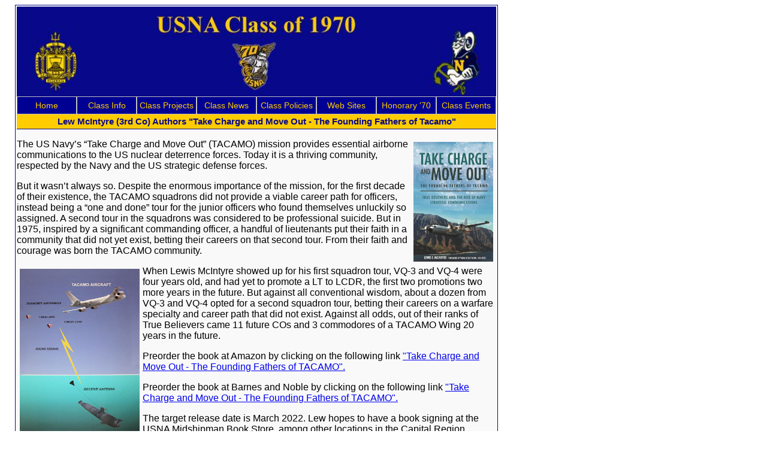

--- FILE ---
content_type: text/html
request_url: http://1970.usnaclasses.com/classmatenews/Lew%20McIntyre%20TACAMO%20Book.html
body_size: 8075
content:
<!DOCTYPE HTML PUBLIC "-//W3C//DTD HTML 4.01 Transitional//EN"
  "http://www.w3.org/TR/html4/loose.dtd">
<html>
<head>
	<title>Lew McIntyre TACAMO Book</title>
	<meta charset="UTF-8">
	<link rel="stylesheet" type="text/css" href="../USNA70_Stylesheet4.css">
	<script type="text/javascript" src="../USNA70 Java Script.js"></script>
</head>
<body>
	<div id="container">
		<div class="header">
			<img src="../images/1970 Web Header.jpg" width="800" align="middle">	
		</div>
		<div id="navbar">
			<ul>
				<li><a href="../index.html">Home</a>
					<ul>
						<li><a href="../Birthdays.html">Weekly Birthdays</a></li>
						<li><a href="../Class Info/Memorabilia.html">'70 Memorabilia</a></li>
						<li><a href="../Class Info/AnnualClassMeeting.html">Annual Mtg Min</a></li>
						<li><a href="../Class Info/COCP Minutes.html">COCP Minutes</a></li>
						<li><a href="../Class Info/BOT Minutes.html">USNA BOT Minutes</a></li>
					</ul>
				</li>	
				<li><a href="../classinfo.htm">Class Info</a>
					<ul>
						<li><a href="../Class Info/In Memoriam.html">'70 in Memoriam</a></li>
						<li><a href="../Class Info/Spouse In Memoriam.html">Spouse Memoriam</a></li>
						<li><a href="../Class Info/flagofficers.html">Flag Officers</a></li>
						<li><a href="../Class Info/Class History.html">Class History</a></li>
						<li><a href="../Class Info/Hall of Fame.html">Sports Hall of Fame</a></li>
						<li><a href="../Class Info/Sports Legends.html">'70 Sports Legends</a></li>
						<li><a href="../Class Info/Trident Scholars.html">Trident Scholars</a></li>
						<li><a href="../Class Info/committeeorg.htm">Class Committees</a></li>
						<li><a href="../Class Info/CompanyReps.html">Company Reps</a></li>
						<li><a href="../Class Info/Members by Company.html">Company Rosters</a></li>
						<li><a href="../Class Info/Unassigned.html">Unassigned '70</a></li>
					</ul>	
				</li>
				<li><a href="../classprojects.htm">Class Projects</a>
					<ul>
						<li><a href="../Classprojects/Athletic Excellence.html">Athletic Excellence</a></li>
						<li><a href="../Classprojects/Center for Cyber Studies.html">Cyber Security</a></li>
						<li><a href="../Classprojects/Center for Ethical Leadership.html">Ethical Leadership</a></li>
						<li><a href="../Classprojects/Hopper-Hall.html">Hopper Hall Portrait</a></li>
						<li><a href="../Classprojects/SEL Award.html">SEL Award</a></li>
						<li><a href="../Classprojects/AVC%20Project.html">American Vet Conf</a></li>
					</ul>
				</li>	
				<li><a href="../classmatenews.htm">Class News</a></li>
				<li><a href="../events.htm">Class Policies</a>
					<ul>
						<li><a href="../Class Info/Class Bylaws.html">Class Bylaws (06/23/22)</a></li>
						<li><a href="../Class Info/Decedent Affairs Coord.html">Decedent Affairs Coordinator (06/23/22)</a></li>
						<li><a href="../Class Info/Honorary '70 Member.html">Honorary '70 Member (06/23/22)</a></li>
						<li><a href="../Class Info/Class Widow Policy.html">Class Widow Policy (06/23/22)</a></li>
						<li><a href="../Class Info/USNA Interment.html">USNA Interment</a></li>
						<li><a href="../Class Info/Arlington.html">Arlington Interment</a></li>
						<li><a href="../Class Info/Burial at Sea Program.html">Burial at Sea</a></li>
						<li><a href="../Class Info/Agent-Orange.html">Agent Orange</a></li>
					</ul>
				</li>					
				<li><a href="../websites.htm">Web Sites</a>
					<ul>
						<li><a href="../websites/classmates.htm">Classmate Sites</a></li>
						<li><a href="../websites/sitesofinterest.htm">Sites of Interest</a></li>
						<li><a href="../websites/usnacompany.htm">Company Sites</a></li>
					</ul>
				</li>				
				<li><a href="../whatsnew.htm">Honorary '70</a>
					<ul>
						<li><a href="../Class Info/Honorary '70 Member.html">Honorary '70 Policy (06/23/22)</a></li>
						<li><a href="../whatsnew/Holly Powers 020421.html">Holly Powers</a></li>
						<li><a href="../whatsnew/Peggy Kimbo 020421.html">Peggy Kimbo</a></li>
						<li><a href="../whatsnew/Steelmans 020421.html">Steelmans</a></li>
						<li><a href="../whatsnew/Fred & Millie Eliot 080821.html">Fred & Millie Eliot</a></li>
					</ul>
				</li>
				<li><a href="../45.htm">Class Events</a>
					<ul>
						<li><a href="../events/Football Tailgates 2017.html">Football Tailgates</a></li>
						<li><a href="../45th Reunion/50th Reunion Sked.html">55th Reunion Sked</a></li>
						<li><a href="../45th Reunion/50th Attendance.html">55th Attendance</a></li>
						<li><a href="http://www.usnaclasstore.com/70store.html">Class Store</a></li>
						<li><a href="../45th Reunion/Annapolis Hotels.html">Annapolis Hotels</a></li>						
						<li><a href="../45th Reunion/committee.htm">Reunion Committee</a></li>
						<li><a href="../Mini Reunions.html">Mini Reunions</a></li>
					</ul>
				</li>													
			</ul>
			<p class="box"><b>Lew McIntyre (3rd Co) Authors "Take Charge and Move Out - The Founding Fathers of Tacamo"</b></p>
		</div>	
	
	<div id="content">
		<img src="McIntyre TACAMO Book.jpg" style="padding:5px "align="right" height="200">
        <p align="left" class="style12">The US Navy’s “Take Charge and Move Out” (TACAMO) mission provides essential airborne communications 
		to the US nuclear deterrence forces. Today it is a thriving community, respected by the Navy and the US strategic defense forces.</p>
        <p align="left" class="style12">But it wasn’t always so. Despite the enormous importance of the mission, for the first decade of their 
		existence, the TACAMO squadrons did not provide a viable career path for officers, instead being a “one and done” tour for the junior 
		officers who found themselves unluckily so assigned. A second tour in the squadrons was considered to be professional suicide. But in 
		1975, inspired by a significant commanding officer, a handful of lieutenants put their faith in a community that did not yet exist, 
		betting their careers on that second tour. From their faith and courage was born the TACAMO community.</p>
		<img src="TACAMO Mission.jpg" style="padding:5px "align="left" width="200">
		<p align="left" class="style12">When Lewis McIntyre showed up for his first squadron tour, VQ-3 and VQ-4 were four years old, and had 
		yet to promote a LT to LCDR, the first two promotions two more years in the future. But against all conventional wisdom, about a dozen 
		from VQ-3 and VQ-4 opted for a second squadron tour, betting their careers on a warfare specialty and career path that did not exist. 
		Against all odds, out of their ranks of True Believers came 11 future COs and 3 commodores of a TACAMO Wing 20 years in the future.</p>
		<p align="left" class="style12">Preorder the book at Amazon by clicking on the following link <a href="https://www.amazon.com/Take-Charge-Move-Out-Communications/dp/1636241549/ref=sr_1_1?dchild=1&keywords=TACAMO+%2B+Lewis+McIntyre&qid=1635173017&s=digital-text&sr=1-1">
		"Take Charge and Move Out - The Founding Fathers of TACAMO".</a></p>
		<p align="left" class="style12">Preorder the book at Barnes and Noble by clicking on the following link <a href="https://www.barnesandnoble.com/w/take-charge-and-move-out-the-founding-fathers-of-tacamo-lewis-mcintyre/1140206651">
		"Take Charge and Move Out - The Founding Fathers of TACAMO".</a></p>
		<p align ="left" class="style 12">The target release date is March 2022. Lew hopes to have a book signing at the USNA Midshipman Book  
		Store, among other locations in the Capital Region.</p><br>
		<p class="box1">Updated: August 04, 2025<br>
					Curator: <a href="mailto:edmund.moore@gmail.com">Ed Moore</a></p>
	</div>
</div>
<script>
	window.onscroll = function() {myFunction()};

	var navbar = document.getElementById("navbar");
	var sticky = navbar.offsetTop;

	function myFunction() {
		if (window.pageYOffset >= sticky) {
		navbar.classList.add("sticky")
		} else {
		navbar.classList.remove("sticky");
		}
	}
</script>	
</body>
</html>


--- FILE ---
content_type: text/css
request_url: http://1970.usnaclasses.com/USNA70_Stylesheet4.css
body_size: 4756
content:
#navbar {
	text-decoration:none;
	color: #ffcc00;	
}	

#navbar a {
	text-decoration:none; 
	font-family: Arial, Helvetica, sans-serif;
	color: #ffcc00;	
	font-weight: normal;
	font-size: 14px;
}

#navbar ul {
	text-decoration:none; 
	font-family: Arial, Helvetica, sans-serif;
	list-style:none; 
	color: #ffcc00;
	margin:0; 
	padding:0;
}

#navbar li {	/* Navigation Bar */
    float: left; /* Float the buttons side by side */
	text-decoration:none; 
	width:96px;
	background-color: #000092;
	text-align: center;
	border: 1px solid silver;
	position: relative;
    padding: 4px 1px; /* Some padding */
	height:20px;
	line-height:20px;
    cursor: pointer; /* Pointer/hand icon */
	color: #ffcc00;	
}

#navbar li ul {
	position:absolute; 
	top:28px; 
	left:0; 
	visibility: hidden;
}

#navbar li ul li {
	float:none; 
	width:125px; 
	text-align:left; 
	padding-left:5px;
	border-top:1px solid silver;
}

#navbar li:hover {
    background-color: #3e8e41;
}

#navbar li:hover ul{
	visibility:visible;
}	

#navbar li:active {
    background-color: silver;
}
	
#container {
	font-family: Arial, Helvetica, sans-serif;
	width: 800px;
	margin: 0px;
	border: 1px solid #08088A;
	background-color: #f9f9f9;
	cursor: auto;
	padding: 2px
}

.header  {
	width: 800px;
	margin: 0px;
	border: 0px solid #08088A;
	cursor: auto;
	padding: 0px
}	

.sticky {
  position: fixed;
  top: 0;
  width: 100%;
}

.sticky + .content {
  padding-top: 50px;
}

.box {
	font-family: Arial, Helvetica, sans-serif;
	line-height: 24px;
	width: 800px;
	margin: 0px;
	background-color: #ffcc00;
	cursor: auto;
	text-align: center;
	border-bottom: 1px solid #08088A;
	font-size: 15px;
	color: #08088A;
}

.box1 {
	font-family: Arial, Helvetica, sans-serif;
	width: 800px;
	margin: 0px;
	background-color: silver;
	cursor: auto;
	text-align: center;
	border-top: 1px solid black;
	font-size: 12px;
	color: black;
	font-weight: bold;
	padding: 4px 0px;
	clear: both;
}

.box2 {
	font-family: Arial, Helvetica, sans-serif;
	width: 800px;
	margin: 0px;
	background-color: silver;
	cursor: auto;
	text-align: center;
	font-size: 12px;
	color: black;
	padding: 4px 0px;
	border-top: 2px solid black;
}

.box3 {
	font-family: Arial, Helvetica, sans-serif;
	width: 800px;
	font-size: 15px;
	text-align: center;
	margin: 0px;
	padding: 4px 0px;
	border-top: 2px solid silver;
}

.biog {
	font-family: Arial, Helvetica, sans-serif;
	width: 800px;
	font-size: 18px;
	color: #000099;
	text-align: left;
	line-height: 30px;
	cursor: auto;
}

.content {
	padding: 0px;
	width: 800px;
}	

body {
	margin-left: 25px;
}	

ul {list-style:none; margin:0; padding-left:25px; padding-bottom: 15px}

.style1 {font-family: Arial, Helvetica, sans-serif; color: #000099; font-size: 4px;}
.style2 {font-family: Arial, Helvetica, sans-serif; color: #000099; font-size: 12px;}
.style3 {font-family: Arial, Helvetica. sans-serif; color: #cc7a00; font-size: 15px;}
.style4 {font-family: Arial, Helvetica. sans-serif; color: #08088A; font-size: 16px;}
.style5 {font-family: Arial, Helvetica, sans-serif; color: #cc7a00; font-size: 16px;}
.style6 {font-family: Arial, Helvetica, sans-serif; color: #000099; font-size: 18px;}
.style7 {font-family: Arial, Helvetica, sans-serif; color: #000099; text-align: center; font-size: 36px;}
.style8 {font-family: Arial, Helvetica, sans-serif; color: #000099; font-size: 15px;}
.style9 {font-family: Arial, Helvetica, sans-serif; color: #000000; font-size: 14px;} 
.style10 {font-family: Arial, Helvetica, sans-serif; color: #000000; font-size: 13px;} 
.style11 {font-family: Arial, Helvetica, sans-serif; color: #000000; font-size: 15px;} 
.style12 {font-family: Arial, Helvetica, sans-serif; color: #000000; font-size: 16px;}
.style14 {font-family: Arial, Helvetica, sans-serif; color: #000099; font-size: 13px;}
.style15 {font-family: Arial, Helvetica, sans-serif; color: #000099; font-size: 14px;}
.style16 {font-family: Arial, Helvetica, sans-serif; color: #000000; font-size: 18px;}
.style17 {font-family: Arial, Helvetica, sans-serif; color: #000000; font-size: 6px;}
.style18 {font-family: Arial, Helvetica, sans-serif; color: #000000; font-size: 19px;}
.style19 {font-family: Arial, Helvetica, sans-serif; color: #000000; font-size: 13px;}
.style20 {font-family: Arial, Helvetica, sans-serif; color: #000000; font-size: 26px;}
.style21 {font-family: Arial, Helvetica, sans-serif; color: #000099; font-size: 16px;}
.style22 {font-family: Arial, Helvetica, sans-serif; color: #cc7a00; font-size: 18px;}
.style23 {font-family: Arial, Helvetica, sans-serif; color: #000000; font-size: 20px;}
